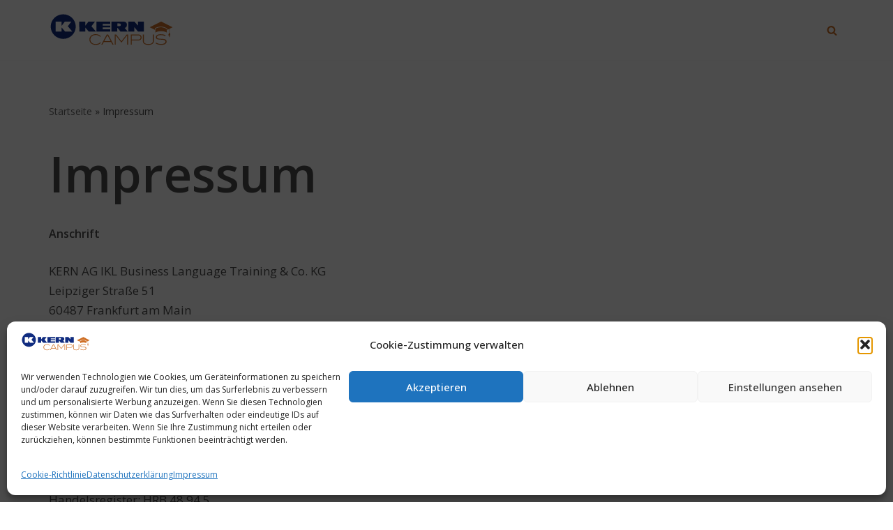

--- FILE ---
content_type: image/svg+xml
request_url: https://www.kerncampus.com/wp-content/uploads/2021/10/Logo_KERN-CAMPUS.svg
body_size: 3916
content:
<?xml version="1.0" encoding="UTF-8"?> <!-- Generator: Adobe Illustrator 25.4.1, SVG Export Plug-In . SVG Version: 6.00 Build 0) --> <svg xmlns="http://www.w3.org/2000/svg" xmlns:xlink="http://www.w3.org/1999/xlink" version="1.1" id="Ebene_1" x="0px" y="0px" viewBox="0 0 258.87 72.58" style="enable-background:new 0 0 258.87 72.58;" xml:space="preserve"> <style type="text/css"> .st0{fill:#102C80;} .st1{fill:#CF7027;} .st2{fill:none;stroke:#CF7027;stroke-width:0.6677;stroke-miterlimit:10;} </style> <polygon class="st0" points="62.73,40.03 75.05,40.03 75.06,31.32 82.36,40.06 97.33,40.06 87.79,28.77 95.18,18.93 81.68,18.93 75.06,27.84 75.06,18.89 62.72,18.89 62.73,40.03 "></polygon> <polygon class="st0" points="98.23,18.93 98.29,40.03 126.58,40.03 126.58,35.28 110.96,35.28 110.96,31.29 126.58,31.29 126.58,27.47 110.96,27.47 110.96,23.74 126.58,23.74 126.58,18.93 98.23,18.93 "></polygon> <path class="st0" d="M156.49,32.31c3.1-0.86,4.57-2.83,4.44-6.68c-0.06-4.96-3.09-6.79-9.05-6.71l-22.89-0.02l-0.03,21.16 l12.17-0.03l-0.03-7.44h1.02l5.6,7.47h14.94L156.49,32.31L156.49,32.31z M142.41,28.66h-1.28v-5.8h1.41 c3.8-0.11,5.94,0.06,5.93,2.91C148.46,28.61,146.46,28.66,142.41,28.66"></path> <polygon class="st0" points="164.1,18.93 176.33,18.93 183.88,27.59 183.88,18.93 195.85,18.93 195.85,40.06 183.88,40.06 176.16,30.56 176.16,40.06 164.13,40.03 164.1,18.93 "></polygon> <path class="st0" d="M29.64,3.68c-14.25,0-25.81,11.55-25.81,25.8c0,14.25,11.55,25.81,25.81,25.81c14.25,0,25.8-11.55,25.8-25.81 C55.45,15.23,43.9,3.68,29.64,3.68 M33.63,40.06l-7.3-8.74l-0.03,8.72H14l-0.03-21.14h12.36v8.94c0,0,0.91-1.3,1.59-2.07l5.03-6.85 h13.5l-7.38,9.85l9.54,11.29H33.63L33.63,40.06z"></path> <path class="st1" d="M107.38,50.15c-2.35-3.02-6.19-4.72-11.01-4.72c-3.46,0-6.57,1.06-8.83,2.91c-2.61,2.14-3.93,4.96-3.93,8.33 c0,4.23,2.05,7.66,5.75,9.6c2.11,1.12,4.52,1.67,7.28,1.67c4.87,0,8.54-1.56,10.62-4.31l-1.59-1.03c-2.11,2.44-5.13,3.52-9.3,3.52 c-6.43,0-10.74-3.84-10.74-9.45c0-2.91,1.14-5.28,3.43-7.1c1.85-1.47,4.49-2.35,7.31-2.35c3.93,0,6.93,1.12,9.3,3.61L107.38,50.15 L107.38,50.15z M133.43,67.34L122.25,46.1h-2.82l-11.24,21.25h2.2l2.96-5.52h14.97l2.91,5.52H133.43L133.43,67.34z M127.35,59.98 h-13.03l6.4-12.03h0.26L127.35,59.98L127.35,59.98z M163.43,67.34V46.1h-2.93l-10.86,14.17L138.8,46.1h-2.96v21.25h1.91v-19.4h0.09 l11.8,15.14l11.77-15.14h0.12v19.4H163.43L163.43,67.34z M184.87,46.1h-16.02v21.25h1.91v-8.72h13.62c4.28,0,6.9-2.41,6.9-6.19 C191.27,48.53,188.8,46.1,184.87,46.1L184.87,46.1z M184.72,56.78h-13.97v-8.83h13.26c3.43,0,5.14,1.44,5.14,4.4 C189.15,55.17,187.54,56.78,184.72,56.78L184.72,56.78z M216.35,60.71V46.1h-1.91v13.88c0,4.05-3.11,6.13-9.27,6.13 c-6.19,0-9.33-2.08-9.33-6.13V46.1h-1.91v14.61c0,4.2,4.31,7.25,11.24,7.25C212.1,67.96,216.35,64.94,216.35,60.71L216.35,60.71z M239.78,49.47l1.35-1.47c-2.49-1.67-5.9-2.44-10.3-2.44c-6.63,0-10.27,2.32-10.27,6.13c0,2.11,1,3.46,3.11,4.26 c1.94,0.73,4.64,0.85,8.19,1c5.81,0.26,8.63,1.14,8.63,4.17c0,3.05-3.2,4.93-9.13,4.93c-3.73,0-6.99-0.94-10.15-2.96l-1.11,1.61 c2.96,2.05,6.9,3.14,11.68,3.14c7.1,0,10.95-2.55,10.95-6.84c0-2.29-1-3.82-3.11-4.72s-5.02-1-8.72-1.14 c-5.37-0.23-8.1-0.94-8.1-3.67c0-2.58,2.85-4.11,8.16-4.11C234.2,47.36,237.05,47.98,239.78,49.47L239.78,49.47z"></path> <path class="st1" d="M255.02,30.86L231.7,18.84l-23.8,12.02l10.74,5.47l0-3.42c0,0,4.82-3.35,12.84-3.35 c6.53,0,12.71,3.87,12.71,3.87v2.96L255.02,30.86L255.02,30.86z"></path> <path class="st1" d="M219.87,33.89v8.33c0,0,2.19-3.03,11.6-3.03c8.49,0,11.49,2.74,11.49,2.74v-7.57c0,0-5.58-3.5-11.49-3.5 C224.22,30.86,219.87,33.89,219.87,33.89L219.87,33.89z"></path> <line class="st2" x1="248.62" y1="32.57" x2="248.62" y2="44.27"></line> <path class="st1" d="M248.62,52.44c0,0-0.66-1.99-0.76-3.55c-0.1-1.56,0.14-4.07,0.14-4.07l-0.9,4.54c0,0-0.56-1.72-0.33-3.64 c0.23-1.92,1.13-2.65,1.84-2.65c0.71,0,1.66,0.66,1.66,2.84C250.27,48.09,248.62,52.44,248.62,52.44L248.62,52.44z"></path> </svg> 